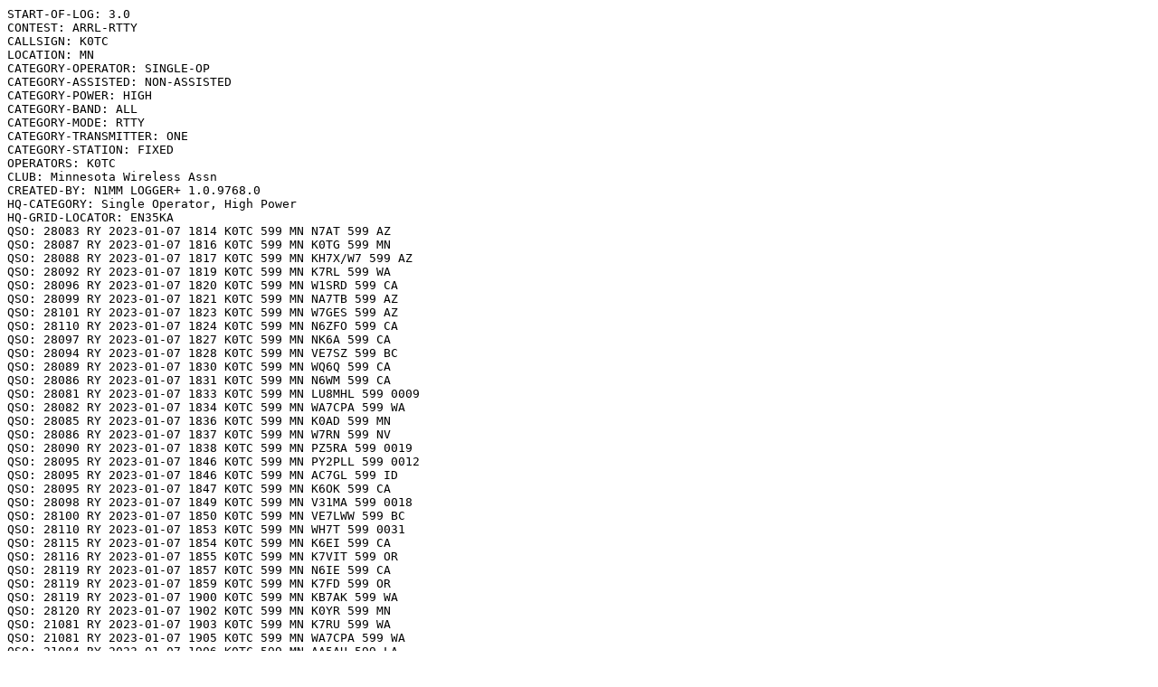

--- FILE ---
content_type: text/plain;charset=UTF-8
request_url: https://contests.arrl.org/showpubliclog.php?q=oANUgjG93OTS3T%2BI%2FrMETA
body_size: 23825
content:
START-OF-LOG: 3.0
CONTEST: ARRL-RTTY
CALLSIGN: K0TC
LOCATION: MN
CATEGORY-OPERATOR: SINGLE-OP
CATEGORY-ASSISTED: NON-ASSISTED
CATEGORY-POWER: HIGH
CATEGORY-BAND: ALL
CATEGORY-MODE: RTTY
CATEGORY-TRANSMITTER: ONE
CATEGORY-STATION: FIXED
OPERATORS: K0TC
CLUB: Minnesota Wireless Assn
CREATED-BY: N1MM LOGGER+ 1.0.9768.0
HQ-CATEGORY: Single Operator, High Power
HQ-GRID-LOCATOR: EN35KA
QSO: 28083 RY 2023-01-07 1814 K0TC 599 MN N7AT 599 AZ
QSO: 28087 RY 2023-01-07 1816 K0TC 599 MN K0TG 599 MN
QSO: 28088 RY 2023-01-07 1817 K0TC 599 MN KH7X/W7 599 AZ
QSO: 28092 RY 2023-01-07 1819 K0TC 599 MN K7RL 599 WA
QSO: 28096 RY 2023-01-07 1820 K0TC 599 MN W1SRD 599 CA
QSO: 28099 RY 2023-01-07 1821 K0TC 599 MN NA7TB 599 AZ
QSO: 28101 RY 2023-01-07 1823 K0TC 599 MN W7GES 599 AZ
QSO: 28110 RY 2023-01-07 1824 K0TC 599 MN N6ZFO 599 CA
QSO: 28097 RY 2023-01-07 1827 K0TC 599 MN NK6A 599 CA
QSO: 28094 RY 2023-01-07 1828 K0TC 599 MN VE7SZ 599 BC
QSO: 28089 RY 2023-01-07 1830 K0TC 599 MN WQ6Q 599 CA
QSO: 28086 RY 2023-01-07 1831 K0TC 599 MN N6WM 599 CA
QSO: 28081 RY 2023-01-07 1833 K0TC 599 MN LU8MHL 599 0009
QSO: 28082 RY 2023-01-07 1834 K0TC 599 MN WA7CPA 599 WA
QSO: 28085 RY 2023-01-07 1836 K0TC 599 MN K0AD 599 MN
QSO: 28086 RY 2023-01-07 1837 K0TC 599 MN W7RN 599 NV
QSO: 28090 RY 2023-01-07 1838 K0TC 599 MN PZ5RA 599 0019
QSO: 28095 RY 2023-01-07 1846 K0TC 599 MN PY2PLL 599 0012
QSO: 28095 RY 2023-01-07 1846 K0TC 599 MN AC7GL 599 ID
QSO: 28095 RY 2023-01-07 1847 K0TC 599 MN K6OK 599 CA
QSO: 28098 RY 2023-01-07 1849 K0TC 599 MN V31MA 599 0018
QSO: 28100 RY 2023-01-07 1850 K0TC 599 MN VE7LWW 599 BC
QSO: 28110 RY 2023-01-07 1853 K0TC 599 MN WH7T 599 0031
QSO: 28115 RY 2023-01-07 1854 K0TC 599 MN K6EI 599 CA
QSO: 28116 RY 2023-01-07 1855 K0TC 599 MN K7VIT 599 OR
QSO: 28119 RY 2023-01-07 1857 K0TC 599 MN N6IE 599 CA
QSO: 28119 RY 2023-01-07 1859 K0TC 599 MN K7FD 599 OR
QSO: 28119 RY 2023-01-07 1900 K0TC 599 MN KB7AK 599 WA
QSO: 28120 RY 2023-01-07 1902 K0TC 599 MN K0YR 599 MN
QSO: 21081 RY 2023-01-07 1903 K0TC 599 MN K7RU 599 WA
QSO: 21081 RY 2023-01-07 1905 K0TC 599 MN WA7CPA 599 WA
QSO: 21084 RY 2023-01-07 1906 K0TC 599 MN AA5AU 599 LA
QSO: 21086 RY 2023-01-07 1907 K0TC 599 MN W7RN 599 NV
QSO: 21086 RY 2023-01-07 1908 K0TC 599 MN ND2T 599 CA
QSO: 21087 RY 2023-01-07 1909 K0TC 599 MN N6WM 599 CA
QSO: 21086 RY 2023-01-07 1910 K0TC 599 MN NN1D 599 MA
QSO: 21088 RY 2023-01-07 1911 K0TC 599 MN AC7S 599 OR
QSO: 21090 RY 2023-01-07 1913 K0TC 599 MN K6LL 599 AZ
QSO: 21092 RY 2023-01-07 1913 K0TC 599 MN K0AD 599 MN
QSO: 21094 RY 2023-01-07 1914 K0TC 599 MN KT7E 599 OR
QSO: 21094 RY 2023-01-07 1915 K0TC 599 MN K6SRZ 599 CA
QSO: 21095 RY 2023-01-07 1919 K0TC 599 MN EI7M 599 0199
QSO: 21099 RY 2023-01-07 1922 K0TC 599 MN K0WA 599 KS
QSO: 21104 RY 2023-01-07 1923 K0TC 599 MN KW1X 599 MA
QSO: 21104 RY 2023-01-07 1924 K0TC 599 MN K7RL 599 WA
QSO: 21107 RY 2023-01-07 1926 K0TC 599 MN W7VO 599 OR
QSO: 21110 RY 2023-01-07 1927 K0TC 599 MN WZ8T 599 WA
QSO: 21112 RY 2023-01-07 1929 K0TC 599 MN N7GCO 599 WA
QSO: 21114 RY 2023-01-07 1930 K0TC 599 MN K0SF 599 MN
QSO: 21114 RY 2023-01-07 1931 K0TC 599 MN W6SX 599 CA
QSO: 21115 RY 2023-01-07 1932 K0TC 599 MN KA6BIM 599 OR
QSO: 21117 RY 2023-01-07 1933 K0TC 599 MN K6TLH 599 CA
QSO: 21120 RY 2023-01-07 1934 K0TC 599 MN W7CXX 599 UT
QSO: 21121 RY 2023-01-07 1934 K0TC 599 MN VE1LD 599 NS
QSO: 21123 RY 2023-01-07 1937 K0TC 599 MN WD6T 599 CA
QSO: 21125 RY 2023-01-07 1939 K0TC 599 MN VY1CO 599 YT
QSO: 21129 RY 2023-01-07 1940 K0TC 599 MN K3MD 599 PA
QSO: 21133 RY 2023-01-07 1941 K0TC 599 MN 4U1WB 599 DC
QSO: 21131 RY 2023-01-07 1942 K0TC 599 MN NA4DA 599 FL
QSO: 21128 RY 2023-01-07 1943 K0TC 599 MN AJ6V 599 CA
QSO: 21128 RY 2023-01-07 1943 K0TC 599 MN KK7A 599 ID
QSO: 21128 RY 2023-01-07 1945 K0TC 599 MN WA2MCR 599 NY
QSO: 21128 RY 2023-01-07 1945 K0TC 599 MN K7WP 599 AZ
QSO: 21128 RY 2023-01-07 1946 K0TC 599 MN K2LNS 599 PA
QSO: 21128 RY 2023-01-07 1946 K0TC 599 MN NQ4T 599 VA
QSO: 21128 RY 2023-01-07 1949 K0TC 599 MN WB8IMY 599 CT
QSO: 21128 RY 2023-01-07 1951 K0TC 599 MN W3IK 599 FL
QSO: 21128 RY 2023-01-07 1951 K0TC 599 MN AC7GL 599 ID
QSO: 21128 RY 2023-01-07 1952 K0TC 599 MN N7GR 599 OR
QSO: 21128 RY 2023-01-07 1952 K0TC 599 MN N1API 599 CT
QSO: 21128 RY 2023-01-07 1953 K0TC 599 MN NA6MB 599 CA
QSO: 21128 RY 2023-01-07 1953 K0TC 599 MN VA7ST 599 BC
QSO: 21128 RY 2023-01-07 1954 K0TC 599 MN N6GEO 599 CA
QSO: 21128 RY 2023-01-07 1956 K0TC 599 MN N6QEK/KL7 599 0043
QSO: 21128 RY 2023-01-07 1957 K0TC 599 MN K2YG 599 NJ
QSO: 21128 RY 2023-01-07 1959 K0TC 599 MN KT3T 599 FL
QSO: 21129 RY 2023-01-07 2001 K0TC 599 MN K6KM 599 CA
QSO: 21129 RY 2023-01-07 2003 K0TC 599 MN VE7SCC 599 BC
QSO: 21125 RY 2023-01-07 2004 K0TC 599 MN N7NM 599 WA
QSO: 21121 RY 2023-01-07 2005 K0TC 599 MN W4AAA 599 NC
QSO: 21113 RY 2023-01-07 2010 K0TC 599 MN K1LZ 599 ME
QSO: 21112 RY 2023-01-07 2013 K0TC 599 MN W1SRD 599 CA
QSO: 21109 RY 2023-01-07 2015 K0TC 599 MN K0TG 599 MN
QSO: 21098 RY 2023-01-07 2019 K0TC 599 MN W6EU 599 CA
QSO: 21095 RY 2023-01-07 2035 K0TC 599 MN N7AT 599 AZ
QSO: 21089 RY 2023-01-07 2037 K0TC 599 MN P49X 599 0506
QSO: 21086 RY 2023-01-07 2042 K0TC 599 MN WA5PFJ 599 TX
QSO: 21086 RY 2023-01-07 2043 K0TC 599 MN VE6UM 599 AB
QSO: 14088 RY 2023-01-07 2045 K0TC 599 MN WF4W 599 GA
QSO: 14089 RY 2023-01-07 2046 K0TC 599 MN N6WM 599 CA
QSO: 14090 RY 2023-01-07 2047 K0TC 599 MN AD4EB 599 TN
QSO: 14091 RY 2023-01-07 2048 K0TC 599 MN NJ4P 599 TN
QSO: 14091 RY 2023-01-07 2049 K0TC 599 MN NA4DA 599 FL
QSO: 14092 RY 2023-01-07 2050 K0TC 599 MN K5XH 599 AR
QSO: 14093 RY 2023-01-07 2051 K0TC 599 MN KT7E 599 OR
QSO: 14094 RY 2023-01-07 2053 K0TC 599 MN N0XR 599 IA
QSO: 14094 RY 2023-01-07 2054 K0TC 599 MN N7WY 599 MO
QSO: 14095 RY 2023-01-07 2055 K0TC 599 MN N4IQ 599 SC
QSO: 14096 RY 2023-01-07 2056 K0TC 599 MN W4NF 599 VA
QSO: 14097 RY 2023-01-07 2058 K0TC 599 MN AC0C 599 KS
QSO: 14099 RY 2023-01-07 2100 K0TC 599 MN K9WO 599 WI
QSO: 14101 RY 2023-01-07 2104 K0TC 599 MN WA2CP 599 NY
QSO: 14102 RY 2023-01-07 2105 K0TC 599 MN W2CDO 599 MD
QSO: 14103 RY 2023-01-07 2106 K0TC 599 MN W3GH 599 PA
QSO: 14105 RY 2023-01-07 2108 K0TC 599 MN W0TY 599 MO
QSO: 14104 RY 2023-01-07 2109 K0TC 599 MN NN2NN 599 NY
QSO: 14106 RY 2023-01-07 2112 K0TC 599 MN KF0UR 599 CO
QSO: 14108 RY 2023-01-07 2114 K0TC 599 MN W7II 599 IA
QSO: 14108 RY 2023-01-07 2115 K0TC 599 MN W4MLB 599 FL
QSO: 14109 RY 2023-01-07 2116 K0TC 599 MN N3FJP 599 MD
QSO: 14110 RY 2023-01-07 2117 K0TC 599 MN VE7SCC 599 BC
QSO: 14111 RY 2023-01-07 2118 K0TC 599 MN AA3B 599 PA
QSO: 14111 RY 2023-01-07 2121 K0TC 599 MN W4VIC 599 VA
QSO: 14112 RY 2023-01-07 2121 K0TC 599 MN W3MAM 599 MD
QSO: 14113 RY 2023-01-07 2122 K0TC 599 MN N8CL 599 NY
QSO: 14113 RY 2023-01-07 2123 K0TC 599 MN KA4RRU 599 VA
QSO: 14114 RY 2023-01-07 2124 K0TC 599 MN KI6DY 599 OH
QSO: 14114 RY 2023-01-07 2124 K0TC 599 MN WA2TMC 599 NY
QSO: 14115 RY 2023-01-07 2125 K0TC 599 MN K3MD 599 PA
QSO: 14116 RY 2023-01-07 2126 K0TC 599 MN KT4Q 599 NC
QSO: 14117 RY 2023-01-07 2127 K0TC 599 MN WC3N 599 MD
QSO: 14118 RY 2023-01-07 2128 K0TC 599 MN HI3MM 599 0121
QSO: 14119 RY 2023-01-07 2129 K0TC 599 MN N2HMM 599 NJ
QSO: 14120 RY 2023-01-07 2130 K0TC 599 MN NW2P 599 NY
QSO: 14120 RY 2023-01-07 2131 K0TC 599 MN K4RUM 599 NY
QSO: 14122 RY 2023-01-07 2138 K0TC 599 MN K9YY 599 IL
QSO: 14125 RY 2023-01-07 2141 K0TC 599 MN ND2T 599 CA
QSO: 14126 RY 2023-01-07 2143 K0TC 599 MN KU1T 599 FL
QSO: 14127 RY 2023-01-07 2201 K0TC 599 MN N2MM 599 NJ
QSO: 14128 RY 2023-01-07 2202 K0TC 599 MN W4AAA 599 NC
QSO: 14129 RY 2023-01-07 2202 K0TC 599 MN VE3GYL 599 ON
QSO: 14135 RY 2023-01-07 2205 K0TC 599 MN AE6Y 599 CA
QSO: 14136 RY 2023-01-07 2205 K0TC 599 MN AD1C 599 CO
QSO: 14140 RY 2023-01-07 2209 K0TC 599 MN K0JJR 599 MN
QSO: 14141 RY 2023-01-07 2211 K0TC 599 MN W0LSD 599 CO
QSO: 14142 RY 2023-01-07 2212 K0TC 599 MN K8JQ 599 WV
QSO: 14143 RY 2023-01-07 2215 K0TC 599 MN OH5Z 599 0226
QSO: 14147 RY 2023-01-07 2216 K0TC 599 MN 4U1WB 599 DC
QSO: 14145 RY 2023-01-07 2223 K0TC 599 MN AJ6V 599 CA
QSO: 21080 RY 2023-01-07 2224 K0TC 599 MN WQ6Q 599 CA
QSO: 21081 RY 2023-01-07 2225 K0TC 599 MN KH7X/W7 599 AZ
QSO: 21082 RY 2023-01-07 2226 K0TC 599 MN VA7KO 599 BC
QSO: 21087 RY 2023-01-07 2230 K0TC 599 MN N6ZFO 599 CA
QSO: 21090 RY 2023-01-07 2233 K0TC 599 MN JM7OLW 599 0048
QSO: 21093 RY 2023-01-07 2238 K0TC 599 MN JM1XCW 599 0062
QSO: 21094 RY 2023-01-07 2239 K0TC 599 MN KN7K 599 OR
QSO: 21095 RY 2023-01-07 2240 K0TC 599 MN AD4ES 599 FL
QSO: 21097 RY 2023-01-07 2241 K0TC 599 MN W7PP 599 AZ
QSO: 21098 RY 2023-01-07 2243 K0TC 599 MN PV2K 599 0358
QSO: 21098 RY 2023-01-07 2244 K0TC 599 MN W7GES 599 AZ
QSO: 14137 RY 2023-01-08 0047 K0TC 599 MN LU6ETB 599 0174
QSO: 14135 RY 2023-01-08 0047 K0TC 599 MN W7VO 599 OR
QSO: 14130 RY 2023-01-08 0050 K0TC 599 MN W7GES 599 AZ
QSO: 14127 RY 2023-01-08 0051 K0TC 599 MN KP2B 599 0159
QSO: 14125 RY 2023-01-08 0052 K0TC 599 MN N6ZFO 599 CA
QSO: 14122 RY 2023-01-08 0053 K0TC 599 MN KA6BIM 599 OR
QSO: 14117 RY 2023-01-08 0056 K0TC 599 MN PV2K 599 0504
QSO: 14116 RY 2023-01-08 0059 K0TC 599 MN WH7T 599 0212
QSO: 14110 RY 2023-01-08 0103 K0TC 599 MN KE6SHL 599 CA
QSO: 14107 RY 2023-01-08 0105 K0TC 599 MN KH7X/W7 599 AZ
QSO: 14102 RY 2023-01-08 0106 K0TC 599 MN KH6CJJ 599 0362
QSO: 14101 RY 2023-01-08 0107 K0TC 599 MN VE7LWW 599 BC
QSO: 14100 RY 2023-01-08 0108 K0TC 599 MN WZ8T 599 WA
QSO: 14097 RY 2023-01-08 0110 K0TC 599 MN WA7CPA 599 WA
QSO: 14093 RY 2023-01-08 0113 K0TC 599 MN WQ6Q 599 CA
QSO: 14090 RY 2023-01-08 0115 K0TC 599 MN KN7K 599 OR
QSO: 14088 RY 2023-01-08 0118 K0TC 599 MN KH6ZM 599 0439
QSO: 14087 RY 2023-01-08 0122 K0TC 599 MN W7RN 599 NV
QSO: 14094 RY 2023-01-08 0125 K0TC 599 MN W8GJK 599 CA
QSO: 14094 RY 2023-01-08 0126 K0TC 599 MN K6EU 599 CA
QSO: 14100 RY 2023-01-08 0128 K0TC 599 MN ZZ2T 599 0565
QSO: 14101 RY 2023-01-08 0129 K0TC 599 MN N6OIL 599 CA
QSO: 14104 RY 2023-01-08 0132 K0TC 599 MN KN6SID 599 CA
QSO: 14104 RY 2023-01-08 0133 K0TC 599 MN K6TLH 599 CA
QSO: 14104 RY 2023-01-08 0134 K0TC 599 MN W6JBR 599 CA
QSO: 14104 RY 2023-01-08 0134 K0TC 599 MN N3RC 599 CA
QSO: 14104 RY 2023-01-08 0135 K0TC 599 MN K6GHA 599 CA
QSO: 14104 RY 2023-01-08 0137 K0TC 599 MN XE2AU 599 0068
QSO: 14104 RY 2023-01-08 0139 K0TC 599 MN NA7TB 599 AZ
QSO: 7055 RY 2023-01-08 0141 K0TC 599 MN WS7V 599 WA
QSO: 7061 RY 2023-01-08 0143 K0TC 599 MN ND2T 599 CA
QSO: 7061 RY 2023-01-08 0144 K0TC 599 MN N1RM 599 VA
QSO: 7063 RY 2023-01-08 0145 K0TC 599 MN W4GKM 599 TN
QSO: 7065 RY 2023-01-08 0147 K0TC 599 MN K6LL 599 AZ
QSO: 7065 RY 2023-01-08 0148 K0TC 599 MN W1AN 599 CT
QSO: 7066 RY 2023-01-08 0149 K0TC 599 MN K1LZ 599 ME
QSO: 7068 RY 2023-01-08 0150 K0TC 599 MN K6KM 599 CA
QSO: 7069 RY 2023-01-08 0151 K0TC 599 MN NN1D 599 MA
QSO: 7070 RY 2023-01-08 0152 K0TC 599 MN K3MM 599 MD
QSO: 7072 RY 2023-01-08 0153 K0TC 599 MN AK2S 599 NJ
QSO: 7073 RY 2023-01-08 0154 K0TC 599 MN NA7TB 599 AZ
QSO: 7080 RY 2023-01-08 0155 K0TC 599 MN KT7E 599 OR
QSO: 7083 RY 2023-01-08 0157 K0TC 599 MN W7BOB 599 ID
QSO: 7083 RY 2023-01-08 0159 K0TC 599 MN K9YY 599 IL
QSO: 7084 RY 2023-01-08 0200 K0TC 599 MN K5DHY 599 TX
QSO: 7085 RY 2023-01-08 0201 K0TC 599 MN NA4DA 599 FL
QSO: 7088 RY 2023-01-08 0204 K0TC 599 MN NW2P 599 NY
QSO: 7088 RY 2023-01-08 0205 K0TC 599 MN W1RH 599 CA
QSO: 7090 RY 2023-01-08 0206 K0TC 599 MN WA2DNI 599 NY
QSO: 7092 RY 2023-01-08 0207 K0TC 599 MN AD5XD 599 TX
QSO: 7093 RY 2023-01-08 0208 K0TC 599 MN VE5SF 599 SK
QSO: 7094 RY 2023-01-08 0209 K0TC 599 MN AE6Y 599 CA
QSO: 7096 RY 2023-01-08 0210 K0TC 599 MN N5YT 599 MS
QSO: 7097 RY 2023-01-08 0212 K0TC 599 MN K1AR 599 NH
QSO: 7098 RY 2023-01-08 0212 K0TC 599 MN NQ4T 599 VA
QSO: 7100 RY 2023-01-08 0214 K0TC 599 MN AC0C 599 KS
QSO: 7104 RY 2023-01-08 0218 K0TC 599 MN N7GCO 599 WA
QSO: 7108 RY 2023-01-08 0219 K0TC 599 MN K5ZD 599 MA
QSO: 7109 RY 2023-01-08 0221 K0TC 599 MN VA7ST 599 BC
QSO: 7115 RY 2023-01-08 0223 K0TC 599 MN K3AJ 599 MD
QSO: 7114 RY 2023-01-08 0223 K0TC 599 MN N5SMQ 599 VA
QSO: 28083 RY 2023-01-08 1621 K0TC 599 MN ON5GQ 599 0645
QSO: 28087 RY 2023-01-08 1622 K0TC 599 MN MI0BPB 599 0259
QSO: 28088 RY 2023-01-08 1624 K0TC 599 MN EA3F 599 0220
QSO: 28095 RY 2023-01-08 1625 K0TC 599 MN G3ORY 599 0491
QSO: 28102 RY 2023-01-08 1627 K0TC 599 MN EI7M 599 1903
QSO: 28107 RY 2023-01-08 1628 K0TC 599 MN F5NBX 599 0126
QSO: 28090 RY 2023-01-08 1631 K0TC 599 MN K1WZ 599 ME
QSO: 28084 RY 2023-01-08 1636 K0TC 599 MN G3B 599 0429
QSO: 28080 RY 2023-01-08 1638 K0TC 599 MN DP9A 599 0121
QSO: 21102 RY 2023-01-08 1639 K0TC 599 MN WA2CP 599 NY
QSO: 21102 RY 2023-01-08 1640 K0TC 599 MN K1MK 599 MA
QSO: 21104 RY 2023-01-08 1642 K0TC 599 MN AC8Y 599 VA
QSO: 21105 RY 2023-01-08 1643 K0TC 599 MN OK7W 599 1530
QSO: 21098 RY 2023-01-08 1906 K0TC 599 MN NG1M 599 RI
QSO: 21096 RY 2023-01-08 1908 K0TC 599 MN WS6X 599 VA
QSO: 21095 RY 2023-01-08 1909 K0TC 599 MN W7VXS 599 WA
QSO: 21094 RY 2023-01-08 1909 K0TC 599 MN W3MAM 599 MD
QSO: 21093 RY 2023-01-08 1911 K0TC 599 MN WA1YZN 599 NH
QSO: 21087 RY 2023-01-08 1913 K0TC 599 MN NA7TB 599 AZ
QSO: 21087 RY 2023-01-08 1914 K0TC 599 MN KB1IKD 599 MA
QSO: 21087 RY 2023-01-08 1915 K0TC 599 MN WA2HYO 599 NJ
QSO: 21087 RY 2023-01-08 1916 K0TC 599 MN W0DC 599 MN
QSO: 21087 RY 2023-01-08 1918 K0TC 599 MN WA3AAN 599 PA
QSO: 21087 RY 2023-01-08 1919 K0TC 599 MN N3OW 599 PA
QSO: 21087 RY 2023-01-08 1921 K0TC 599 MN SM2M 599 0603
QSO: 21085 RY 2023-01-08 1924 K0TC 599 MN VE6WQ 599 AB
QSO: 21092 RY 2023-01-08 1926 K0TC 599 MN W0IZ 599 CO
QSO: 21103 RY 2023-01-08 1931 K0TC 599 MN VY1AAA 599 YT
QSO: 21106 RY 2023-01-08 1933 K0TC 599 MN W6LD 599 CA
QSO: 21116 RY 2023-01-08 1937 K0TC 599 MN AE1P 599 NH
QSO: 21116 RY 2023-01-08 1938 K0TC 599 MN NN6NN 599 CA
QSO: 21129 RY 2023-01-08 1940 K0TC 599 MN K7RAT 599 OR
QSO: 21136 RY 2023-01-08 1942 K0TC 599 MN WS7V 599 WA
QSO: 28083 RY 2023-01-08 1943 K0TC 599 MN VE7SCC 599 BC
QSO: 28084 RY 2023-01-08 1945 K0TC 599 MN K7RU 599 WA
QSO: 28088 RY 2023-01-08 1947 K0TC 599 MN KH6CJJ 599 0532
QSO: 28089 RY 2023-01-08 1949 K0TC 599 MN KK6P 599 CA
QSO: 28091 RY 2023-01-08 1950 K0TC 599 MN KE6SHL 599 CA
QSO: 28091 RY 2023-01-08 1951 K0TC 599 MN K6BIR 599 CA
QSO: 28091 RY 2023-01-08 1951 K0TC 599 MN W7TMT 599 WA
QSO: 28091 RY 2023-01-08 1953 K0TC 599 MN KA6W 599 CA
QSO: 28091 RY 2023-01-08 1954 K0TC 599 MN KE6GLA 599 CA
QSO: 28091 RY 2023-01-08 1954 K0TC 599 MN KT7E 599 OR
QSO: 28091 RY 2023-01-08 1955 K0TC 599 MN W6SKD 599 CA
QSO: 28091 RY 2023-01-08 1956 K0TC 599 MN W7XQ 599 OR
QSO: 28091 RY 2023-01-08 1956 K0TC 599 MN WN6W 599 OR
QSO: 28091 RY 2023-01-08 1957 K0TC 599 MN VE7SK 599 BC
QSO: 28091 RY 2023-01-08 1957 K0TC 599 MN N7JB 599 WA
QSO: 28091 RY 2023-01-08 1958 K0TC 599 MN KX7YT 599 OR
QSO: 28093 RY 2023-01-08 2000 K0TC 599 MN VA7ST 599 BC
QSO: 28097 RY 2023-01-08 2003 K0TC 599 MN W7ZR 599 NV
QSO: 28098 RY 2023-01-08 2003 K0TC 599 MN N3RC 599 CA
QSO: 28107 RY 2023-01-08 2005 K0TC 599 MN VA7KO 599 BC
QSO: 28108 RY 2023-01-08 2006 K0TC 599 MN W0DC 599 MN
QSO: 28109 RY 2023-01-08 2007 K0TC 599 MN AJ6V 599 CA
QSO: 28113 RY 2023-01-08 2007 K0TC 599 MN K6XX 599 CA
QSO: 28114 RY 2023-01-08 2008 K0TC 599 MN W7VO 599 OR
QSO: 14113 RY 2023-01-08 2010 K0TC 599 MN N5IF 599 TX
QSO: 14114 RY 2023-01-08 2010 K0TC 599 MN W3ZGD 599 PA
QSO: 14115 RY 2023-01-08 2011 K0TC 599 MN AC8Y 599 VA
QSO: 14118 RY 2023-01-08 2013 K0TC 599 MN AB2ZY 599 NY
QSO: 14118 RY 2023-01-08 2015 K0TC 599 MN NS4X 599 TN
QSO: 14119 RY 2023-01-08 2015 K0TC 599 MN WB5BHS 599 AR
QSO: 14120 RY 2023-01-08 2017 K0TC 599 MN K3MM 599 MD
QSO: 14121 RY 2023-01-08 2018 K0TC 599 MN AE1P 599 NH
QSO: 14122 RY 2023-01-08 2021 K0TC 599 MN AI9T 599 IL
QSO: 14124 RY 2023-01-08 2023 K0TC 599 MN KR2D 599 NJ
QSO: 14124 RY 2023-01-08 2024 K0TC 599 MN AA1SE 599 MA
QSO: 14124 RY 2023-01-08 2027 K0TC 599 MN F5BEG 599 0356
QSO: 14124 RY 2023-01-08 2028 K0TC 599 MN KO4XB 599 VA
QSO: 14124 RY 2023-01-08 2028 K0TC 599 MN W4TTY 599 VA
QSO: 14124 RY 2023-01-08 2029 K0TC 599 MN VE3AT 599 ON
QSO: 14124 RY 2023-01-08 2029 K0TC 599 MN W3SA 599 NC
QSO: 14124 RY 2023-01-08 2029 K0TC 599 MN VA2QR 599 QC
QSO: 14124 RY 2023-01-08 2030 K0TC 599 MN W3OU 599 MD
QSO: 14124 RY 2023-01-08 2030 K0TC 599 MN VA3SB 599 ON
QSO: 14124 RY 2023-01-08 2031 K0TC 599 MN KS4YX 599 SC
QSO: 14124 RY 2023-01-08 2032 K0TC 599 MN KD9NYE 599 IL
QSO: 14124 RY 2023-01-08 2033 K0TC 599 MN KK4PH 599 VA
QSO: 14124 RY 2023-01-08 2033 K0TC 599 MN N6AR 599 FL
QSO: 14124 RY 2023-01-08 2034 K0TC 599 MN AA5AU 599 LA
QSO: 14124 RY 2023-01-08 2034 K0TC 599 MN NR4O 599 NC
QSO: 14124 RY 2023-01-08 2035 K0TC 599 MN W0PMO 599 MN
QSO: 14124 RY 2023-01-08 2036 K0TC 599 MN WB2WPM 599 NY
QSO: 14124 RY 2023-01-08 2037 K0TC 599 MN KB3Z 599 PA
QSO: 14124 RY 2023-01-08 2037 K0TC 599 MN N3AM 599 MD
QSO: 14124 RY 2023-01-08 2038 K0TC 599 MN NX0I 599 MO
QSO: 14124 RY 2023-01-08 2038 K0TC 599 MN KI4GGJ 599 GA
QSO: 14124 RY 2023-01-08 2040 K0TC 599 MN VA1XH 599 NS
QSO: 14124 RY 2023-01-08 2041 K0TC 599 MN KZ7A 599 WY
QSO: 14124 RY 2023-01-08 2042 K0TC 599 MN K6LL 599 AZ
QSO: 14124 RY 2023-01-08 2042 K0TC 599 MN NG2P 599 NY
QSO: 14124 RY 2023-01-08 2043 K0TC 599 MN W3YR 599 MD
QSO: 14124 RY 2023-01-08 2043 K0TC 599 MN K5DHY 599 TX
QSO: 14124 RY 2023-01-08 2044 K0TC 599 MN KM4FO 599 KY
QSO: 14124 RY 2023-01-08 2044 K0TC 599 MN WZ8P 599 OH
QSO: 14124 RY 2023-01-08 2045 K0TC 599 MN KE0PRS 599 KS
QSO: 14124 RY 2023-01-08 2045 K0TC 599 MN WB2COY 599 NY
QSO: 14124 RY 2023-01-08 2046 K0TC 599 MN WK9M 599 TN
QSO: 14124 RY 2023-01-08 2047 K0TC 599 MN KB7HDX 599 WA
QSO: 14124 RY 2023-01-08 2048 K0TC 599 MN AB4SF 599 VA
QSO: 14124 RY 2023-01-08 2048 K0TC 599 MN K4NWX 599 SC
QSO: 14124 RY 2023-01-08 2049 K0TC 599 MN VE3XD 599 ON
QSO: 14124 RY 2023-01-08 2049 K0TC 599 MN KE1IH 599 NY
QSO: 14124 RY 2023-01-08 2050 K0TC 599 MN K7OM 599 SC
QSO: 14124 RY 2023-01-08 2050 K0TC 599 MN KC3SDJ 599 PA
QSO: 14124 RY 2023-01-08 2051 K0TC 599 MN VE7SK 599 BC
QSO: 14124 RY 2023-01-08 2051 K0TC 599 MN WA0LIF 599 MN
QSO: 14124 RY 2023-01-08 2051 K0TC 599 MN AB2RA 599 NY
QSO: 14124 RY 2023-01-08 2052 K0TC 599 MN K2GLS 599 NJ
QSO: 14124 RY 2023-01-08 2053 K0TC 599 MN WA9AFM 599 OK
QSO: 14124 RY 2023-01-08 2054 K0TC 599 MN N1MGO 599 MA
QSO: 14124 RY 2023-01-08 2055 K0TC 599 MN VE3GTM 599 ON
QSO: 14124 RY 2023-01-08 2055 K0TC 599 MN VE3TM 599 ON
QSO: 14124 RY 2023-01-08 2057 K0TC 599 MN WB8YYY 599 MD
QSO: 14124 RY 2023-01-08 2058 K0TC 599 MN WS0Z 599 MO
QSO: 14124 RY 2023-01-08 2058 K0TC 599 MN VE3FH 599 ON
QSO: 14124 RY 2023-01-08 2059 K0TC 599 MN N1RM 599 VA
QSO: 14124 RY 2023-01-08 2100 K0TC 599 MN AB8OU 599 OH
QSO: 14124 RY 2023-01-08 2100 K0TC 599 MN K3RWN 599 PA
QSO: 14124 RY 2023-01-08 2101 K0TC 599 MN AI4WW 599 FL
QSO: 14124 RY 2023-01-08 2101 K0TC 599 MN K9OM 599 FL
QSO: 14124 RY 2023-01-08 2101 K0TC 599 MN AA3S 599 MD
QSO: 14124 RY 2023-01-08 2102 K0TC 599 MN W4DAN 599 TN
QSO: 14124 RY 2023-01-08 2102 K0TC 599 MN WB3DPS 599 PA
QSO: 14124 RY 2023-01-08 2103 K0TC 599 MN W8EH 599 OH
QSO: 14124 RY 2023-01-08 2104 K0TC 599 MN K2YG 599 NJ
QSO: 14124 RY 2023-01-08 2104 K0TC 599 MN KT3R 599 DE
QSO: 14124 RY 2023-01-08 2105 K0TC 599 MN KA3MTT 599 KY
QSO: 14124 RY 2023-01-08 2105 K0TC 599 MN AA8MA 599 OH
QSO: 14124 RY 2023-01-08 2106 K0TC 599 MN N2CJ 599 NJ
QSO: 14124 RY 2023-01-08 2106 K0TC 599 MN KJ4RDF 599 GA
QSO: 14124 RY 2023-01-08 2107 K0TC 599 MN N7DB 599 OR
QSO: 14124 RY 2023-01-08 2109 K0TC 599 MN W0AG 599 TN
QSO: 14124 RY 2023-01-08 2109 K0TC 599 MN VE3BR 599 ON
QSO: 14124 RY 2023-01-08 2111 K0TC 599 MN KW1X 599 MA
QSO: 14124 RY 2023-01-08 2112 K0TC 599 MN VA3LML 599 ON
QSO: 14125 RY 2023-01-08 2127 K0TC 599 MN K9CT 599 IL
QSO: 14130 RY 2023-01-08 2129 K0TC 599 MN K0IP 599 ID
QSO: 14134 RY 2023-01-08 2131 K0TC 599 MN N0AT 599 MN
QSO: 14136 RY 2023-01-08 2133 K0TC 599 MN WA1F 599 FL
QSO: 14136 RY 2023-01-08 2134 K0TC 599 MN N7ECM 599 NH
QSO: 14138 RY 2023-01-08 2135 K0TC 599 MN W1SRD 599 CA
QSO: 14139 RY 2023-01-08 2136 K0TC 599 MN KB7EEG 599 UT
QSO: 14140 RY 2023-01-08 2137 K0TC 599 MN N5ZC 599 TX
QSO: 14146 RY 2023-01-08 2139 K0TC 599 MN AA4DD 599 TN
QSO: 21120 RY 2023-01-08 2142 K0TC 599 MN W0SD 599 SD
QSO: 21115 RY 2023-01-08 2143 K0TC 599 MN PY2NY 599 0286
QSO: 21111 RY 2023-01-08 2145 K0TC 599 MN ZZ2T 599 1190
QSO: 21108 RY 2023-01-08 2147 K0TC 599 MN W7VP 599 WA
QSO: 21107 RY 2023-01-08 2149 K0TC 599 MN KL7SB 599 0623
QSO: 21106 RY 2023-01-08 2151 K0TC 599 MN N3RC 599 CA
QSO: 21105 RY 2023-01-08 2152 K0TC 599 MN WA7YAZ 599 UT
QSO: 21105 RY 2023-01-08 2152 K0TC 599 MN N7DB 599 OR
QSO: 21105 RY 2023-01-08 2154 K0TC 599 MN KT0P 599 MT
QSO: 21105 RY 2023-01-08 2156 K0TC 599 MN N7QJ 599 OR
QSO: 21105 RY 2023-01-08 2158 K0TC 599 MN N7JI 599 OR
QSO: 21105 RY 2023-01-08 2158 K0TC 599 MN JQ1CIV 599 0070
QSO: 21105 RY 2023-01-08 2159 K0TC 599 MN WA3LXD 599 FL
QSO: 21105 RY 2023-01-08 2159 K0TC 599 MN WZ6ZZ 599 CA
QSO: 21105 RY 2023-01-08 2200 K0TC 599 MN N5KO 599 CA
QSO: 21105 RY 2023-01-08 2200 K0TC 599 MN JG1LHB 599 0095
QSO: 21105 RY 2023-01-08 2201 K0TC 599 MN K0TLG 599 MN
QSO: 21105 RY 2023-01-08 2207 K0TC 599 MN JN1THL 599 0160
QSO: 21105 RY 2023-01-08 2209 K0TC 599 MN K6BIR 599 CA
QSO: 21104 RY 2023-01-08 2211 K0TC 599 MN VE7LWW 599 BC
QSO: 21100 RY 2023-01-08 2213 K0TC 599 MN WO4O 599 FL
QSO: 14139 RY 2023-01-08 2219 K0TC 599 MN K5ZD 599 MA
QSO: 14132 RY 2023-01-08 2221 K0TC 599 MN VA7MAY 599 BC
QSO: 14129 RY 2023-01-08 2222 K0TC 599 MN KF4RJA 599 GA
QSO: 14127 RY 2023-01-08 2224 K0TC 599 MN NS4T 599 GA
QSO: 14124 RY 2023-01-08 2227 K0TC 599 MN W3FIZ 599 PA
QSO: 14124 RY 2023-01-08 2227 K0TC 599 MN W7ZRC 599 ID
QSO: 14124 RY 2023-01-08 2228 K0TC 599 MN KB4S 599 VA
QSO: 14124 RY 2023-01-08 2229 K0TC 599 MN WA3AAN 599 PA
QSO: 14124 RY 2023-01-08 2230 K0TC 599 MN W5RJJ 599 NM
QSO: 14124 RY 2023-01-08 2231 K0TC 599 MN K1LZ 599 ME
QSO: 14124 RY 2023-01-08 2231 K0TC 599 MN AA1SU 599 VT
QSO: 14124 RY 2023-01-08 2232 K0TC 599 MN JH7VHZ 599 0016
QSO: 14124 RY 2023-01-08 2233 K0TC 599 MN WB0N 599 MN
QSO: 14124 RY 2023-01-08 2233 K0TC 599 MN NR2C 599 NY
QSO: 14124 RY 2023-01-08 2234 K0TC 599 MN JA7ACM 599 0225
QSO: 14124 RY 2023-01-08 2235 K0TC 599 MN K6DGW 599 NV
QSO: 14124 RY 2023-01-08 2236 K0TC 599 MN N2JF 599 FL
QSO: 14124 RY 2023-01-08 2237 K0TC 599 MN KS3H 599 VA
QSO: 14124 RY 2023-01-08 2237 K0TC 599 MN W1QK 599 CT
QSO: 14124 RY 2023-01-08 2239 K0TC 599 MN OG2P 599 0767
QSO: 14124 RY 2023-01-08 2239 K0TC 599 MN N1EK 599 MD
QSO: 14124 RY 2023-01-08 2241 K0TC 599 MN W3DQS 599 NC
QSO: 14124 RY 2023-01-08 2241 K0TC 599 MN K7GS 599 WA
QSO: 14124 RY 2023-01-08 2242 K0TC 599 MN NJ1F 599 NY
QSO: 14124 RY 2023-01-08 2242 K0TC 599 MN K4DR 599 TN
QSO: 14124 RY 2023-01-08 2244 K0TC 599 MN W7JHR 599 OR
QSO: 14124 RY 2023-01-08 2245 K0TC 599 MN N5KO 599 CA
QSO: 14124 RY 2023-01-08 2246 K0TC 599 MN K7UT 599 UT
QSO: 14124 RY 2023-01-08 2246 K0TC 599 MN K8ARY 599 SC
QSO: 14124 RY 2023-01-08 2248 K0TC 599 MN WA0YPC 599 AL
QSO: 14124 RY 2023-01-08 2248 K0TC 599 MN W6DMW 599 CA
QSO: 14124 RY 2023-01-08 2249 K0TC 599 MN W7MTL 599 OR
QSO: 14124 RY 2023-01-08 2249 K0TC 599 MN N6FC 599 OR
QSO: 14124 RY 2023-01-08 2250 K0TC 599 MN KK0D 599 CO
QSO: 14124 RY 2023-01-08 2251 K0TC 599 MN AF1R 599 MA
QSO: 14124 RY 2023-01-08 2252 K0TC 599 MN VA7EET 599 BC
QSO: 14124 RY 2023-01-08 2253 K0TC 599 MN WO2T 599 NJ
QSO: 14124 RY 2023-01-08 2253 K0TC 599 MN N7PWZ 599 AZ
QSO: 14124 RY 2023-01-08 2253 K0TC 599 MN K6XX 599 CA
QSO: 14124 RY 2023-01-08 2254 K0TC 599 MN KV3W 599 VA
QSO: 14124 RY 2023-01-08 2255 K0TC 599 MN VE2EZD 599 QC
QSO: 14124 RY 2023-01-08 2256 K0TC 599 MN NK4O 599 FL
QSO: 14124 RY 2023-01-08 2256 K0TC 599 MN KA5WSS 599 CA
QSO: 14124 RY 2023-01-08 2257 K0TC 599 MN K7UK 599 WA
QSO: 14124 RY 2023-01-08 2258 K0TC 599 MN N5AF 599 TX
QSO: 14124 RY 2023-01-08 2300 K0TC 599 MN W7KNX 599 OR
QSO: 14124 RY 2023-01-08 2300 K0TC 599 MN N7GCO 599 WA
QSO: 14124 RY 2023-01-08 2301 K0TC 599 MN KB2CKN 599 NY
QSO: 14124 RY 2023-01-08 2301 K0TC 599 MN K2AL 599 NJ
END-OF-LOG: